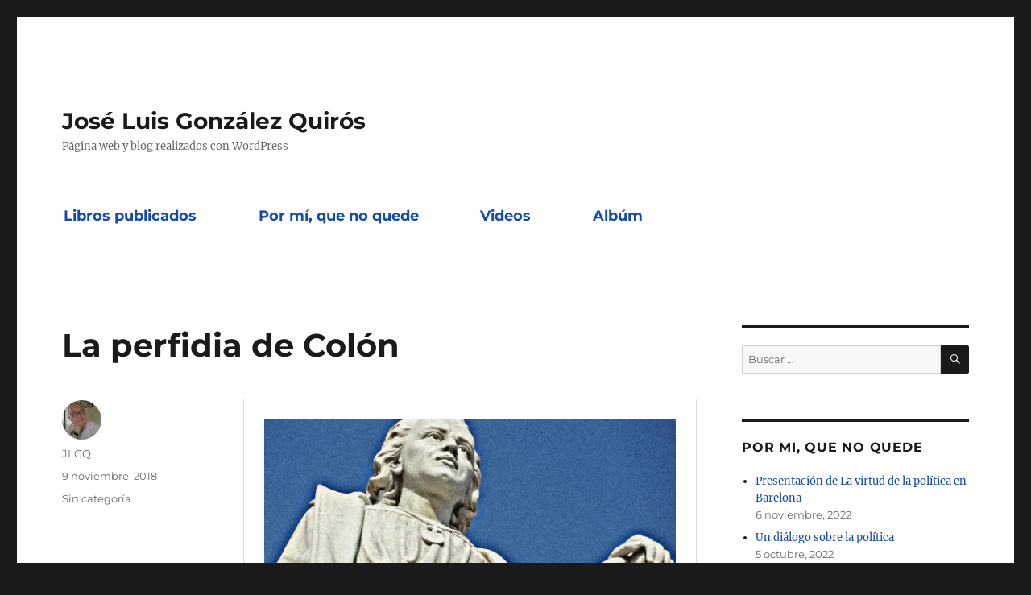

--- FILE ---
content_type: text/html; charset=UTF-8
request_url: https://jlgonzalezquiros.es/2018/11/09/la-perfidia-de-colon/
body_size: 10450
content:
<!DOCTYPE html>
<html lang="es" class="no-js">
<head>
	<meta charset="UTF-8">
	<meta name="viewport" content="width=device-width, initial-scale=1">
	<link rel="profile" href="https://gmpg.org/xfn/11">
		<script>(function(html){html.className = html.className.replace(/\bno-js\b/,'js')})(document.documentElement);</script>
<title>La perfidia de Colón &#8211; José Luis González Quirós</title>
<meta name='robots' content='max-image-preview:large' />
<link rel="alternate" type="application/rss+xml" title="José Luis González Quirós &raquo; Feed" href="https://jlgonzalezquiros.es/feed/" />
<link rel="alternate" type="application/rss+xml" title="José Luis González Quirós &raquo; Feed de los comentarios" href="https://jlgonzalezquiros.es/comments/feed/" />
<link rel="alternate" title="oEmbed (JSON)" type="application/json+oembed" href="https://jlgonzalezquiros.es/wp-json/oembed/1.0/embed?url=https%3A%2F%2Fjlgonzalezquiros.es%2F2018%2F11%2F09%2Fla-perfidia-de-colon%2F" />
<link rel="alternate" title="oEmbed (XML)" type="text/xml+oembed" href="https://jlgonzalezquiros.es/wp-json/oembed/1.0/embed?url=https%3A%2F%2Fjlgonzalezquiros.es%2F2018%2F11%2F09%2Fla-perfidia-de-colon%2F&#038;format=xml" />
		<!-- This site uses the Google Analytics by MonsterInsights plugin v8.25.0 - Using Analytics tracking - https://www.monsterinsights.com/ -->
		<!-- Nota: MonsterInsights no está actualmente configurado en este sitio. El dueño del sitio necesita identificarse usando su cuenta de Google Analytics en el panel de ajustes de MonsterInsights. -->
					<!-- No tracking code set -->
				<!-- / Google Analytics by MonsterInsights -->
		<style id='wp-img-auto-sizes-contain-inline-css'>
img:is([sizes=auto i],[sizes^="auto," i]){contain-intrinsic-size:3000px 1500px}
/*# sourceURL=wp-img-auto-sizes-contain-inline-css */
</style>
<style id='wp-emoji-styles-inline-css'>

	img.wp-smiley, img.emoji {
		display: inline !important;
		border: none !important;
		box-shadow: none !important;
		height: 1em !important;
		width: 1em !important;
		margin: 0 0.07em !important;
		vertical-align: -0.1em !important;
		background: none !important;
		padding: 0 !important;
	}
/*# sourceURL=wp-emoji-styles-inline-css */
</style>
<style id='wp-block-library-inline-css'>
:root{--wp-block-synced-color:#7a00df;--wp-block-synced-color--rgb:122,0,223;--wp-bound-block-color:var(--wp-block-synced-color);--wp-editor-canvas-background:#ddd;--wp-admin-theme-color:#007cba;--wp-admin-theme-color--rgb:0,124,186;--wp-admin-theme-color-darker-10:#006ba1;--wp-admin-theme-color-darker-10--rgb:0,107,160.5;--wp-admin-theme-color-darker-20:#005a87;--wp-admin-theme-color-darker-20--rgb:0,90,135;--wp-admin-border-width-focus:2px}@media (min-resolution:192dpi){:root{--wp-admin-border-width-focus:1.5px}}.wp-element-button{cursor:pointer}:root .has-very-light-gray-background-color{background-color:#eee}:root .has-very-dark-gray-background-color{background-color:#313131}:root .has-very-light-gray-color{color:#eee}:root .has-very-dark-gray-color{color:#313131}:root .has-vivid-green-cyan-to-vivid-cyan-blue-gradient-background{background:linear-gradient(135deg,#00d084,#0693e3)}:root .has-purple-crush-gradient-background{background:linear-gradient(135deg,#34e2e4,#4721fb 50%,#ab1dfe)}:root .has-hazy-dawn-gradient-background{background:linear-gradient(135deg,#faaca8,#dad0ec)}:root .has-subdued-olive-gradient-background{background:linear-gradient(135deg,#fafae1,#67a671)}:root .has-atomic-cream-gradient-background{background:linear-gradient(135deg,#fdd79a,#004a59)}:root .has-nightshade-gradient-background{background:linear-gradient(135deg,#330968,#31cdcf)}:root .has-midnight-gradient-background{background:linear-gradient(135deg,#020381,#2874fc)}:root{--wp--preset--font-size--normal:16px;--wp--preset--font-size--huge:42px}.has-regular-font-size{font-size:1em}.has-larger-font-size{font-size:2.625em}.has-normal-font-size{font-size:var(--wp--preset--font-size--normal)}.has-huge-font-size{font-size:var(--wp--preset--font-size--huge)}.has-text-align-center{text-align:center}.has-text-align-left{text-align:left}.has-text-align-right{text-align:right}.has-fit-text{white-space:nowrap!important}#end-resizable-editor-section{display:none}.aligncenter{clear:both}.items-justified-left{justify-content:flex-start}.items-justified-center{justify-content:center}.items-justified-right{justify-content:flex-end}.items-justified-space-between{justify-content:space-between}.screen-reader-text{border:0;clip-path:inset(50%);height:1px;margin:-1px;overflow:hidden;padding:0;position:absolute;width:1px;word-wrap:normal!important}.screen-reader-text:focus{background-color:#ddd;clip-path:none;color:#444;display:block;font-size:1em;height:auto;left:5px;line-height:normal;padding:15px 23px 14px;text-decoration:none;top:5px;width:auto;z-index:100000}html :where(.has-border-color){border-style:solid}html :where([style*=border-top-color]){border-top-style:solid}html :where([style*=border-right-color]){border-right-style:solid}html :where([style*=border-bottom-color]){border-bottom-style:solid}html :where([style*=border-left-color]){border-left-style:solid}html :where([style*=border-width]){border-style:solid}html :where([style*=border-top-width]){border-top-style:solid}html :where([style*=border-right-width]){border-right-style:solid}html :where([style*=border-bottom-width]){border-bottom-style:solid}html :where([style*=border-left-width]){border-left-style:solid}html :where(img[class*=wp-image-]){height:auto;max-width:100%}:where(figure){margin:0 0 1em}html :where(.is-position-sticky){--wp-admin--admin-bar--position-offset:var(--wp-admin--admin-bar--height,0px)}@media screen and (max-width:600px){html :where(.is-position-sticky){--wp-admin--admin-bar--position-offset:0px}}

/*# sourceURL=wp-block-library-inline-css */
</style><style id='wp-block-list-inline-css'>
ol,ul{box-sizing:border-box}:root :where(.wp-block-list.has-background){padding:1.25em 2.375em}
/*# sourceURL=https://jlgonzalezquiros.es/wp-includes/blocks/list/style.min.css */
</style>
<style id='wp-block-paragraph-inline-css'>
.is-small-text{font-size:.875em}.is-regular-text{font-size:1em}.is-large-text{font-size:2.25em}.is-larger-text{font-size:3em}.has-drop-cap:not(:focus):first-letter{float:left;font-size:8.4em;font-style:normal;font-weight:100;line-height:.68;margin:.05em .1em 0 0;text-transform:uppercase}body.rtl .has-drop-cap:not(:focus):first-letter{float:none;margin-left:.1em}p.has-drop-cap.has-background{overflow:hidden}:root :where(p.has-background){padding:1.25em 2.375em}:where(p.has-text-color:not(.has-link-color)) a{color:inherit}p.has-text-align-left[style*="writing-mode:vertical-lr"],p.has-text-align-right[style*="writing-mode:vertical-rl"]{rotate:180deg}
/*# sourceURL=https://jlgonzalezquiros.es/wp-includes/blocks/paragraph/style.min.css */
</style>
<style id='global-styles-inline-css'>
:root{--wp--preset--aspect-ratio--square: 1;--wp--preset--aspect-ratio--4-3: 4/3;--wp--preset--aspect-ratio--3-4: 3/4;--wp--preset--aspect-ratio--3-2: 3/2;--wp--preset--aspect-ratio--2-3: 2/3;--wp--preset--aspect-ratio--16-9: 16/9;--wp--preset--aspect-ratio--9-16: 9/16;--wp--preset--color--black: #000000;--wp--preset--color--cyan-bluish-gray: #abb8c3;--wp--preset--color--white: #fff;--wp--preset--color--pale-pink: #f78da7;--wp--preset--color--vivid-red: #cf2e2e;--wp--preset--color--luminous-vivid-orange: #ff6900;--wp--preset--color--luminous-vivid-amber: #fcb900;--wp--preset--color--light-green-cyan: #7bdcb5;--wp--preset--color--vivid-green-cyan: #00d084;--wp--preset--color--pale-cyan-blue: #8ed1fc;--wp--preset--color--vivid-cyan-blue: #0693e3;--wp--preset--color--vivid-purple: #9b51e0;--wp--preset--color--dark-gray: #1a1a1a;--wp--preset--color--medium-gray: #686868;--wp--preset--color--light-gray: #e5e5e5;--wp--preset--color--blue-gray: #4d545c;--wp--preset--color--bright-blue: #007acc;--wp--preset--color--light-blue: #9adffd;--wp--preset--color--dark-brown: #402b30;--wp--preset--color--medium-brown: #774e24;--wp--preset--color--dark-red: #640c1f;--wp--preset--color--bright-red: #ff675f;--wp--preset--color--yellow: #ffef8e;--wp--preset--gradient--vivid-cyan-blue-to-vivid-purple: linear-gradient(135deg,rgb(6,147,227) 0%,rgb(155,81,224) 100%);--wp--preset--gradient--light-green-cyan-to-vivid-green-cyan: linear-gradient(135deg,rgb(122,220,180) 0%,rgb(0,208,130) 100%);--wp--preset--gradient--luminous-vivid-amber-to-luminous-vivid-orange: linear-gradient(135deg,rgb(252,185,0) 0%,rgb(255,105,0) 100%);--wp--preset--gradient--luminous-vivid-orange-to-vivid-red: linear-gradient(135deg,rgb(255,105,0) 0%,rgb(207,46,46) 100%);--wp--preset--gradient--very-light-gray-to-cyan-bluish-gray: linear-gradient(135deg,rgb(238,238,238) 0%,rgb(169,184,195) 100%);--wp--preset--gradient--cool-to-warm-spectrum: linear-gradient(135deg,rgb(74,234,220) 0%,rgb(151,120,209) 20%,rgb(207,42,186) 40%,rgb(238,44,130) 60%,rgb(251,105,98) 80%,rgb(254,248,76) 100%);--wp--preset--gradient--blush-light-purple: linear-gradient(135deg,rgb(255,206,236) 0%,rgb(152,150,240) 100%);--wp--preset--gradient--blush-bordeaux: linear-gradient(135deg,rgb(254,205,165) 0%,rgb(254,45,45) 50%,rgb(107,0,62) 100%);--wp--preset--gradient--luminous-dusk: linear-gradient(135deg,rgb(255,203,112) 0%,rgb(199,81,192) 50%,rgb(65,88,208) 100%);--wp--preset--gradient--pale-ocean: linear-gradient(135deg,rgb(255,245,203) 0%,rgb(182,227,212) 50%,rgb(51,167,181) 100%);--wp--preset--gradient--electric-grass: linear-gradient(135deg,rgb(202,248,128) 0%,rgb(113,206,126) 100%);--wp--preset--gradient--midnight: linear-gradient(135deg,rgb(2,3,129) 0%,rgb(40,116,252) 100%);--wp--preset--font-size--small: 13px;--wp--preset--font-size--medium: 20px;--wp--preset--font-size--large: 36px;--wp--preset--font-size--x-large: 42px;--wp--preset--spacing--20: 0.44rem;--wp--preset--spacing--30: 0.67rem;--wp--preset--spacing--40: 1rem;--wp--preset--spacing--50: 1.5rem;--wp--preset--spacing--60: 2.25rem;--wp--preset--spacing--70: 3.38rem;--wp--preset--spacing--80: 5.06rem;--wp--preset--shadow--natural: 6px 6px 9px rgba(0, 0, 0, 0.2);--wp--preset--shadow--deep: 12px 12px 50px rgba(0, 0, 0, 0.4);--wp--preset--shadow--sharp: 6px 6px 0px rgba(0, 0, 0, 0.2);--wp--preset--shadow--outlined: 6px 6px 0px -3px rgb(255, 255, 255), 6px 6px rgb(0, 0, 0);--wp--preset--shadow--crisp: 6px 6px 0px rgb(0, 0, 0);}:where(.is-layout-flex){gap: 0.5em;}:where(.is-layout-grid){gap: 0.5em;}body .is-layout-flex{display: flex;}.is-layout-flex{flex-wrap: wrap;align-items: center;}.is-layout-flex > :is(*, div){margin: 0;}body .is-layout-grid{display: grid;}.is-layout-grid > :is(*, div){margin: 0;}:where(.wp-block-columns.is-layout-flex){gap: 2em;}:where(.wp-block-columns.is-layout-grid){gap: 2em;}:where(.wp-block-post-template.is-layout-flex){gap: 1.25em;}:where(.wp-block-post-template.is-layout-grid){gap: 1.25em;}.has-black-color{color: var(--wp--preset--color--black) !important;}.has-cyan-bluish-gray-color{color: var(--wp--preset--color--cyan-bluish-gray) !important;}.has-white-color{color: var(--wp--preset--color--white) !important;}.has-pale-pink-color{color: var(--wp--preset--color--pale-pink) !important;}.has-vivid-red-color{color: var(--wp--preset--color--vivid-red) !important;}.has-luminous-vivid-orange-color{color: var(--wp--preset--color--luminous-vivid-orange) !important;}.has-luminous-vivid-amber-color{color: var(--wp--preset--color--luminous-vivid-amber) !important;}.has-light-green-cyan-color{color: var(--wp--preset--color--light-green-cyan) !important;}.has-vivid-green-cyan-color{color: var(--wp--preset--color--vivid-green-cyan) !important;}.has-pale-cyan-blue-color{color: var(--wp--preset--color--pale-cyan-blue) !important;}.has-vivid-cyan-blue-color{color: var(--wp--preset--color--vivid-cyan-blue) !important;}.has-vivid-purple-color{color: var(--wp--preset--color--vivid-purple) !important;}.has-black-background-color{background-color: var(--wp--preset--color--black) !important;}.has-cyan-bluish-gray-background-color{background-color: var(--wp--preset--color--cyan-bluish-gray) !important;}.has-white-background-color{background-color: var(--wp--preset--color--white) !important;}.has-pale-pink-background-color{background-color: var(--wp--preset--color--pale-pink) !important;}.has-vivid-red-background-color{background-color: var(--wp--preset--color--vivid-red) !important;}.has-luminous-vivid-orange-background-color{background-color: var(--wp--preset--color--luminous-vivid-orange) !important;}.has-luminous-vivid-amber-background-color{background-color: var(--wp--preset--color--luminous-vivid-amber) !important;}.has-light-green-cyan-background-color{background-color: var(--wp--preset--color--light-green-cyan) !important;}.has-vivid-green-cyan-background-color{background-color: var(--wp--preset--color--vivid-green-cyan) !important;}.has-pale-cyan-blue-background-color{background-color: var(--wp--preset--color--pale-cyan-blue) !important;}.has-vivid-cyan-blue-background-color{background-color: var(--wp--preset--color--vivid-cyan-blue) !important;}.has-vivid-purple-background-color{background-color: var(--wp--preset--color--vivid-purple) !important;}.has-black-border-color{border-color: var(--wp--preset--color--black) !important;}.has-cyan-bluish-gray-border-color{border-color: var(--wp--preset--color--cyan-bluish-gray) !important;}.has-white-border-color{border-color: var(--wp--preset--color--white) !important;}.has-pale-pink-border-color{border-color: var(--wp--preset--color--pale-pink) !important;}.has-vivid-red-border-color{border-color: var(--wp--preset--color--vivid-red) !important;}.has-luminous-vivid-orange-border-color{border-color: var(--wp--preset--color--luminous-vivid-orange) !important;}.has-luminous-vivid-amber-border-color{border-color: var(--wp--preset--color--luminous-vivid-amber) !important;}.has-light-green-cyan-border-color{border-color: var(--wp--preset--color--light-green-cyan) !important;}.has-vivid-green-cyan-border-color{border-color: var(--wp--preset--color--vivid-green-cyan) !important;}.has-pale-cyan-blue-border-color{border-color: var(--wp--preset--color--pale-cyan-blue) !important;}.has-vivid-cyan-blue-border-color{border-color: var(--wp--preset--color--vivid-cyan-blue) !important;}.has-vivid-purple-border-color{border-color: var(--wp--preset--color--vivid-purple) !important;}.has-vivid-cyan-blue-to-vivid-purple-gradient-background{background: var(--wp--preset--gradient--vivid-cyan-blue-to-vivid-purple) !important;}.has-light-green-cyan-to-vivid-green-cyan-gradient-background{background: var(--wp--preset--gradient--light-green-cyan-to-vivid-green-cyan) !important;}.has-luminous-vivid-amber-to-luminous-vivid-orange-gradient-background{background: var(--wp--preset--gradient--luminous-vivid-amber-to-luminous-vivid-orange) !important;}.has-luminous-vivid-orange-to-vivid-red-gradient-background{background: var(--wp--preset--gradient--luminous-vivid-orange-to-vivid-red) !important;}.has-very-light-gray-to-cyan-bluish-gray-gradient-background{background: var(--wp--preset--gradient--very-light-gray-to-cyan-bluish-gray) !important;}.has-cool-to-warm-spectrum-gradient-background{background: var(--wp--preset--gradient--cool-to-warm-spectrum) !important;}.has-blush-light-purple-gradient-background{background: var(--wp--preset--gradient--blush-light-purple) !important;}.has-blush-bordeaux-gradient-background{background: var(--wp--preset--gradient--blush-bordeaux) !important;}.has-luminous-dusk-gradient-background{background: var(--wp--preset--gradient--luminous-dusk) !important;}.has-pale-ocean-gradient-background{background: var(--wp--preset--gradient--pale-ocean) !important;}.has-electric-grass-gradient-background{background: var(--wp--preset--gradient--electric-grass) !important;}.has-midnight-gradient-background{background: var(--wp--preset--gradient--midnight) !important;}.has-small-font-size{font-size: var(--wp--preset--font-size--small) !important;}.has-medium-font-size{font-size: var(--wp--preset--font-size--medium) !important;}.has-large-font-size{font-size: var(--wp--preset--font-size--large) !important;}.has-x-large-font-size{font-size: var(--wp--preset--font-size--x-large) !important;}
/*# sourceURL=global-styles-inline-css */
</style>

<style id='classic-theme-styles-inline-css'>
/*! This file is auto-generated */
.wp-block-button__link{color:#fff;background-color:#32373c;border-radius:9999px;box-shadow:none;text-decoration:none;padding:calc(.667em + 2px) calc(1.333em + 2px);font-size:1.125em}.wp-block-file__button{background:#32373c;color:#fff;text-decoration:none}
/*# sourceURL=/wp-includes/css/classic-themes.min.css */
</style>
<link rel='stylesheet' id='twentysixteen-fonts-css' href='https://jlgonzalezquiros.es/wp-content/themes/twentysixteen/fonts/merriweather-plus-montserrat-plus-inconsolata.css?ver=20230328' media='all' />
<link rel='stylesheet' id='genericons-css' href='https://jlgonzalezquiros.es/wp-content/themes/twentysixteen/genericons/genericons.css?ver=20201208' media='all' />
<link rel='stylesheet' id='twentysixteen-style-css' href='https://jlgonzalezquiros.es/wp-content/themes/twentysixteen/style.css?ver=20240402' media='all' />
<style id='twentysixteen-style-inline-css'>

		/* Custom Link Color */
		.menu-toggle:hover,
		.menu-toggle:focus,
		a,
		.main-navigation a:hover,
		.main-navigation a:focus,
		.dropdown-toggle:hover,
		.dropdown-toggle:focus,
		.social-navigation a:hover:before,
		.social-navigation a:focus:before,
		.post-navigation a:hover .post-title,
		.post-navigation a:focus .post-title,
		.tagcloud a:hover,
		.tagcloud a:focus,
		.site-branding .site-title a:hover,
		.site-branding .site-title a:focus,
		.entry-title a:hover,
		.entry-title a:focus,
		.entry-footer a:hover,
		.entry-footer a:focus,
		.comment-metadata a:hover,
		.comment-metadata a:focus,
		.pingback .comment-edit-link:hover,
		.pingback .comment-edit-link:focus,
		.comment-reply-link,
		.comment-reply-link:hover,
		.comment-reply-link:focus,
		.required,
		.site-info a:hover,
		.site-info a:focus {
			color: #164aad;
		}

		mark,
		ins,
		button:hover,
		button:focus,
		input[type="button"]:hover,
		input[type="button"]:focus,
		input[type="reset"]:hover,
		input[type="reset"]:focus,
		input[type="submit"]:hover,
		input[type="submit"]:focus,
		.pagination .prev:hover,
		.pagination .prev:focus,
		.pagination .next:hover,
		.pagination .next:focus,
		.widget_calendar tbody a,
		.page-links a:hover,
		.page-links a:focus {
			background-color: #164aad;
		}

		input[type="date"]:focus,
		input[type="time"]:focus,
		input[type="datetime-local"]:focus,
		input[type="week"]:focus,
		input[type="month"]:focus,
		input[type="text"]:focus,
		input[type="email"]:focus,
		input[type="url"]:focus,
		input[type="password"]:focus,
		input[type="search"]:focus,
		input[type="tel"]:focus,
		input[type="number"]:focus,
		textarea:focus,
		.tagcloud a:hover,
		.tagcloud a:focus,
		.menu-toggle:hover,
		.menu-toggle:focus {
			border-color: #164aad;
		}

		@media screen and (min-width: 56.875em) {
			.main-navigation li:hover > a,
			.main-navigation li.focus > a {
				color: #164aad;
			}
		}
	
/*# sourceURL=twentysixteen-style-inline-css */
</style>
<link rel='stylesheet' id='twentysixteen-block-style-css' href='https://jlgonzalezquiros.es/wp-content/themes/twentysixteen/css/blocks.css?ver=20240117' media='all' />
<script src="https://jlgonzalezquiros.es/wp-includes/js/jquery/jquery.min.js?ver=3.7.1" id="jquery-core-js"></script>
<script src="https://jlgonzalezquiros.es/wp-includes/js/jquery/jquery-migrate.min.js?ver=3.4.1" id="jquery-migrate-js"></script>
<script id="twentysixteen-script-js-extra">
var screenReaderText = {"expand":"expande el men\u00fa inferior","collapse":"plegar men\u00fa inferior"};
//# sourceURL=twentysixteen-script-js-extra
</script>
<script src="https://jlgonzalezquiros.es/wp-content/themes/twentysixteen/js/functions.js?ver=20230629" id="twentysixteen-script-js" defer data-wp-strategy="defer"></script>
<link rel="https://api.w.org/" href="https://jlgonzalezquiros.es/wp-json/" /><link rel="alternate" title="JSON" type="application/json" href="https://jlgonzalezquiros.es/wp-json/wp/v2/posts/2341" /><link rel="EditURI" type="application/rsd+xml" title="RSD" href="https://jlgonzalezquiros.es/xmlrpc.php?rsd" />
<meta name="generator" content="WordPress 6.9" />
<link rel="canonical" href="https://jlgonzalezquiros.es/2018/11/09/la-perfidia-de-colon/" />
<link rel='shortlink' href='https://jlgonzalezquiros.es/?p=2341' />
<style>.recentcomments a{display:inline !important;padding:0 !important;margin:0 !important;}</style>		<style id="wp-custom-css">
			.main-navigation li {
	padding-right: 45px;
	}
.main-navigation a {
    color: #164aad;
	font-size: large;
    font-weight: 900;
	}		</style>
		</head>

<body data-rsssl=1 class="wp-singular post-template-default single single-post postid-2341 single-format-standard wp-embed-responsive wp-theme-twentysixteen">
<div id="page" class="site">
	<div class="site-inner">
		<a class="skip-link screen-reader-text" href="#content">
			Ir al contenido		</a>

		<header id="masthead" class="site-header">
			<div class="site-header-main">
				<div class="site-branding">
					
											<p class="site-title"><a href="https://jlgonzalezquiros.es/" rel="home">José Luis González Quirós</a></p>
												<p class="site-description">Página web y blog realizados con WordPress</p>
									</div><!-- .site-branding -->

									<button id="menu-toggle" class="menu-toggle">Menú</button>

					<div id="site-header-menu" class="site-header-menu">
													<nav id="site-navigation" class="main-navigation" aria-label="Menú Primario">
								<div class="menu-principal-container"><ul id="menu-principal" class="primary-menu"><li id="menu-item-104" class="menu-item menu-item-type-post_type menu-item-object-page menu-item-104"><a href="https://jlgonzalezquiros.es/libros-publicados/">Libros publicados</a></li>
<li id="menu-item-105" class="menu-item menu-item-type-post_type menu-item-object-page menu-item-105"><a href="https://jlgonzalezquiros.es/pagina-ejemplo/">Por mí, que no quede</a></li>
<li id="menu-item-113" class="menu-item menu-item-type-post_type menu-item-object-page menu-item-113"><a href="https://jlgonzalezquiros.es/videos/">Videos</a></li>
<li id="menu-item-2172" class="menu-item menu-item-type-post_type menu-item-object-page menu-item-2172"><a href="https://jlgonzalezquiros.es/album/">Albúm</a></li>
</ul></div>							</nav><!-- .main-navigation -->
						
											</div><!-- .site-header-menu -->
							</div><!-- .site-header-main -->

					</header><!-- .site-header -->

		<div id="content" class="site-content">

<div id="primary" class="content-area">
	<main id="main" class="site-main">
		
<article id="post-2341" class="post-2341 post type-post status-publish format-standard hentry category-sin-categoria">
	<header class="entry-header">
		<h1 class="entry-title">La perfidia de Colón</h1>	</header><!-- .entry-header -->

	
	
	<div class="entry-content">
		<blockquote class="wp-embedded-content" data-secret="atMeaLaNNw"><p><a href="https://disidentia.com/fue-colon-un-genocida/">¿Fue Colón un genocida?</a></p></blockquote>
<p><iframe class="wp-embedded-content" sandbox="allow-scripts" security="restricted" style="position: absolute; clip: rect(1px, 1px, 1px, 1px);" src="https://disidentia.com/fue-colon-un-genocida/embed/#?secret=atMeaLaNNw" data-secret="atMeaLaNNw" width="600" height="338" title="&#8220;¿Fue Colón un genocida?&#8221; &#8212; Disidentia" frameborder="0" marginwidth="0" marginheight="0" scrolling="no"></iframe></p>
	</div><!-- .entry-content -->

	<footer class="entry-footer">
		<span class="byline"><span class="author vcard"><img alt='' src='https://secure.gravatar.com/avatar/af6bffa05aedbfed23a553debc3dcdc71407014d5bf417fecbcf27747901d68c?s=49&#038;d=mm&#038;r=g' srcset='https://secure.gravatar.com/avatar/af6bffa05aedbfed23a553debc3dcdc71407014d5bf417fecbcf27747901d68c?s=98&#038;d=mm&#038;r=g 2x' class='avatar avatar-49 photo' height='49' width='49' decoding='async'/><span class="screen-reader-text">Autor </span> <a class="url fn n" href="https://jlgonzalezquiros.es/author/jlgq/">JLGQ</a></span></span><span class="posted-on"><span class="screen-reader-text">Publicado el </span><a href="https://jlgonzalezquiros.es/2018/11/09/la-perfidia-de-colon/" rel="bookmark"><time class="entry-date published updated" datetime="2018-11-09T21:06:00+00:00">9 noviembre, 2018</time></a></span><span class="cat-links"><span class="screen-reader-text">Categorías </span><a href="https://jlgonzalezquiros.es/category/sin-categoria/" rel="category tag">Sin categoría</a></span>			</footer><!-- .entry-footer -->
</article><!-- #post-2341 -->

	<nav class="navigation post-navigation" aria-label="Entradas">
		<h2 class="screen-reader-text">Navegación de entradas</h2>
		<div class="nav-links"><div class="nav-previous"><a href="https://jlgonzalezquiros.es/2018/11/09/leyes-como-trampas/" rel="prev"><span class="meta-nav" aria-hidden="true">Anterior</span> <span class="screen-reader-text">Entrada anterior:</span> <span class="post-title">Leyes como trampas</span></a></div><div class="nav-next"><a href="https://jlgonzalezquiros.es/2018/11/09/es-mas-facil-creer-que-pensar/" rel="next"><span class="meta-nav" aria-hidden="true">Siguiente</span> <span class="screen-reader-text">Entrada siguiente:</span> <span class="post-title">Es más fácil creer que pensar</span></a></div></div>
	</nav>
	</main><!-- .site-main -->

	
</div><!-- .content-area -->


	<aside id="secondary" class="sidebar widget-area">
		<section id="search-2" class="widget widget_search">
<form role="search" method="get" class="search-form" action="https://jlgonzalezquiros.es/">
	<label>
		<span class="screen-reader-text">
			Buscar por:		</span>
		<input type="search" class="search-field" placeholder="Buscar &hellip;" value="" name="s" />
	</label>
	<button type="submit" class="search-submit"><span class="screen-reader-text">
		Buscar	</span></button>
</form>
</section>
		<section id="recent-posts-2" class="widget widget_recent_entries">
		<h2 class="widget-title">Por mi, que no quede</h2><nav aria-label="Por mi, que no quede">
		<ul>
											<li>
					<a href="https://jlgonzalezquiros.es/2022/11/06/2636/">Presentación de La virtud de la política en Barelona</a>
											<span class="post-date">6 noviembre, 2022</span>
									</li>
											<li>
					<a href="https://jlgonzalezquiros.es/2022/10/05/2625/">Un diálogo sobre la política</a>
											<span class="post-date">5 octubre, 2022</span>
									</li>
											<li>
					<a href="https://jlgonzalezquiros.es/2022/06/20/2582/">LA VIRTUD DE LA POLÍTICA</a>
											<span class="post-date">20 junio, 2022</span>
									</li>
											<li>
					<a href="https://jlgonzalezquiros.es/2022/02/06/sally-brown-y-los-filosofos-griegos/">Sally Brown y los filósofos griegos</a>
											<span class="post-date">6 febrero, 2022</span>
									</li>
											<li>
					<a href="https://jlgonzalezquiros.es/2022/02/06/la-supuesta-anomalia-espanola/">La supuesta anomalía española</a>
											<span class="post-date">6 febrero, 2022</span>
									</li>
											<li>
					<a href="https://jlgonzalezquiros.es/2022/02/06/la-incompetencia-politica/">La incompetencia política</a>
											<span class="post-date">6 febrero, 2022</span>
									</li>
											<li>
					<a href="https://jlgonzalezquiros.es/2022/02/06/frankenstein-propuesta-electoral/">Frankenstein, propuesta electoral</a>
											<span class="post-date">6 febrero, 2022</span>
									</li>
											<li>
					<a href="https://jlgonzalezquiros.es/2022/02/06/alegato-moderado-contra-las-exageraciones/">Alegato moderado contra las exageraciones</a>
											<span class="post-date">6 febrero, 2022</span>
									</li>
											<li>
					<a href="https://jlgonzalezquiros.es/2022/02/06/la-sociedad-anumerica/">La sociedad anumérica</a>
											<span class="post-date">6 febrero, 2022</span>
									</li>
											<li>
					<a href="https://jlgonzalezquiros.es/2022/02/06/la-corte-de-los-milagros-2/">La Corte de los Milagros</a>
											<span class="post-date">6 febrero, 2022</span>
									</li>
											<li>
					<a href="https://jlgonzalezquiros.es/2021/11/13/julian-marias-y-el-compromiso-con-la-verdad/">Julián Marías y el compromiso con la verdad</a>
											<span class="post-date">13 noviembre, 2021</span>
									</li>
											<li>
					<a href="https://jlgonzalezquiros.es/2021/06/22/el-ortega-leibniz-de-echeverria/">El Ortega/Leibniz de Echeverría</a>
											<span class="post-date">22 junio, 2021</span>
									</li>
											<li>
					<a href="https://jlgonzalezquiros.es/2021/02/16/lideres-sin-partido-sobre-el-porvenir-del-pp/">Líderes sin partido, sobre el porvenir del PP</a>
											<span class="post-date">16 febrero, 2021</span>
									</li>
											<li>
					<a href="https://jlgonzalezquiros.es/2021/02/11/adolfo-suarez/">Adolfo Suárez</a>
											<span class="post-date">11 febrero, 2021</span>
									</li>
											<li>
					<a href="https://jlgonzalezquiros.es/2020/11/30/santa-maradona-y-el-infierno/">Santa Maradona y el infierno</a>
											<span class="post-date">30 noviembre, 2020</span>
									</li>
											<li>
					<a href="https://jlgonzalezquiros.es/2020/11/25/sobre-calculos-y-relatos/">Sobre cálculos y relatos</a>
											<span class="post-date">25 noviembre, 2020</span>
									</li>
											<li>
					<a href="https://jlgonzalezquiros.es/2020/11/25/un-presidente-resiliente/">Un presidente resiliente</a>
											<span class="post-date">25 noviembre, 2020</span>
									</li>
											<li>
					<a href="https://jlgonzalezquiros.es/2020/11/25/el-trumpismo-espanol/">El trumpismo español</a>
											<span class="post-date">25 noviembre, 2020</span>
									</li>
											<li>
					<a href="https://jlgonzalezquiros.es/2020/11/25/trump-y-los-cisnes-negros/">Trump y los cisnes negros</a>
											<span class="post-date">25 noviembre, 2020</span>
									</li>
											<li>
					<a href="https://jlgonzalezquiros.es/2020/08/05/2450/">Loa de un gobierno optimista</a>
											<span class="post-date">5 agosto, 2020</span>
									</li>
											<li>
					<a href="https://jlgonzalezquiros.es/2020/05/15/una-entrevista-en-disidentia/">Una entrevista en Disidentia</a>
											<span class="post-date">15 mayo, 2020</span>
									</li>
											<li>
					<a href="https://jlgonzalezquiros.es/2019/05/04/paradojas-de-la-mediocridad/">Paradojas de la mediocridad</a>
											<span class="post-date">4 mayo, 2019</span>
									</li>
											<li>
					<a href="https://jlgonzalezquiros.es/2019/05/04/la-derecha-al-pairo/">La derecha al pairo</a>
											<span class="post-date">4 mayo, 2019</span>
									</li>
					</ul>

		</nav></section><section id="recent-comments-2" class="widget widget_recent_comments"><h2 class="widget-title">Comentarios recientes</h2><nav aria-label="Comentarios recientes"><ul id="recentcomments"></ul></nav></section><section id="text-3" class="widget widget_text"><h2 class="widget-title">LIBROS RECOMENDADOS</h2>			<div class="textwidget"><p>Recomiendo la lectura de cosas que he escrito y de cosas que he leído, o releído recientemente, y pienso que pueden resultarles instructivas y entretenidas. Les aseguro que no recomendaré ningún <em>ladrillo</em>, acaso los propios, pero es porque sé que no me harán mucho caso</p>
<p>&nbsp;</p>
<p>Alejandro Nieto, <em>El mundo visto a los noventa años</em></p>
<p>«Al llegar a cierta edad se adquiere conciencia de que el mundo es&#8230;» Un testimonio inteligente y sincero poco apto para conformistas.</p>
<p>Juan Arana, Ed. <a href="https://www.amazon.es/cosmovisi%C3%B3n-grandes-cient%C3%ADficos-siglo-contempor%C3%A1neas/dp/8430979077/ref=sr_1_1?__mk_es_ES=%C3%85M%C3%85%C5%BD%C3%95%C3%91&amp;dchild=1&amp;keywords=cosmovisi%C3%B3n+cient%C3%ADficos+del+siglo+XX&amp;qid=1606329612&amp;sr=8-1"><em>La</em></a> <a href="https://www.amazon.es/cosmovisi%C3%B3n-grandes-cient%C3%ADficos-siglo-contempor%C3%A1neas/dp/8430979077/ref=sr_1_1?__mk_es_ES=%C3%85M%C3%85%C5%BD%C3%95%C3%91&amp;dchild=1&amp;keywords=cosmovisi%C3%B3n+cient%C3%ADficos+del+siglo+XX&amp;qid=1606329612&amp;sr=8-1"><em> cosmovisión de los grandes científicos del siglo XX</em></a></p>
<div>Una lectura muy entretenida y variada sobre lo que de verdad pensaban las mejores cabezas del siglo pasado</div>
<p>Felipe Gómez-Pallete, Paz de Torres, <em>Que los árboles no te impidan ver el bosque. Caminos de la inteligencia artificial.</em></p>
<p>Un repaso inteligente y reflexivo a la mayor parte de cuestiones que se plantean en torno a la Inteligencia Artificial.</p>
<p>Lee Smolin,<a href="https://www.amazon.es/REVOLUCION-INACABADA-EINSTEIN-f%C3%ADsica-cu%C3%A1ntica/dp/8412138333/ref=sr_1_1?__mk_es_ES=%C3%85M%C3%85%C5%BD%C3%95%C3%91&amp;dchild=1&amp;keywords=la+revoluci%C3%B3n+inacabada+de+Einstein&amp;qid=1606330623&amp;sr=8-1"> <em>La revolución inacabada de Einstein</em></a></p>
<p>La mecánica cuántica es muy difícil, pero no se debe renunciar a entenderla un poco, aquí de la mano de un heterodoxo</p>
</div>
		</section><section id="block-3" class="widget widget_block">
<ul class="wp-block-list" id="sub-accordion-section-sidebar-widgets-sidebar-1">
<li><br>Añadir un bloque</li>
</ul>
</section><section id="block-4" class="widget widget_block">
<ul class="wp-block-list" id="sub-accordion-section-widgets-inspector-sidebar-widgets-sidebar-1">
<li></li>
</ul>
</section><section id="block-5" class="widget widget_block">
<ul class="wp-block-list" id="sub-accordion-section-sidebar-widgets-sidebar-2">
<li></li>



<li></li>



<li></li>
</ul>
</section><section id="block-6" class="widget widget_block">
<ul class="wp-block-list" id="sub-accordion-section-sidebar-widgets-sidebar-3">
<li></li>



<li></li>



<li></li>
</ul>
</section><section id="block-7" class="widget widget_block widget_text">
<p>&nbsp;Ocultar los controlesEntrar en la vista previa de escritorioEntrar en el modo de vista previa en tabletaEntrar en la vista previa móvil</p>
</section>	</aside><!-- .sidebar .widget-area -->

		</div><!-- .site-content -->

		<footer id="colophon" class="site-footer">
							<nav class="main-navigation" aria-label="Menú principal del pié de página">
					<div class="menu-principal-container"><ul id="menu-principal-1" class="primary-menu"><li class="menu-item menu-item-type-post_type menu-item-object-page menu-item-104"><a href="https://jlgonzalezquiros.es/libros-publicados/">Libros publicados</a></li>
<li class="menu-item menu-item-type-post_type menu-item-object-page menu-item-105"><a href="https://jlgonzalezquiros.es/pagina-ejemplo/">Por mí, que no quede</a></li>
<li class="menu-item menu-item-type-post_type menu-item-object-page menu-item-113"><a href="https://jlgonzalezquiros.es/videos/">Videos</a></li>
<li class="menu-item menu-item-type-post_type menu-item-object-page menu-item-2172"><a href="https://jlgonzalezquiros.es/album/">Albúm</a></li>
</ul></div>				</nav><!-- .main-navigation -->
			
			
			<div class="site-info">
								<span class="site-title"><a href="https://jlgonzalezquiros.es/" rel="home">José Luis González Quirós</a></span>
								<a href="https://es.wordpress.org/" class="imprint">
					Funciona gracias a WordPress				</a>
			</div><!-- .site-info -->
		</footer><!-- .site-footer -->
	</div><!-- .site-inner -->
</div><!-- .site -->

<script type="speculationrules">
{"prefetch":[{"source":"document","where":{"and":[{"href_matches":"/*"},{"not":{"href_matches":["/wp-*.php","/wp-admin/*","/wp-content/uploads/*","/wp-content/*","/wp-content/plugins/*","/wp-content/themes/twentysixteen/*","/*\\?(.+)"]}},{"not":{"selector_matches":"a[rel~=\"nofollow\"]"}},{"not":{"selector_matches":".no-prefetch, .no-prefetch a"}}]},"eagerness":"conservative"}]}
</script>
<script src="https://jlgonzalezquiros.es/wp-includes/js/wp-embed.min.js?ver=6.9" id="wp-embed-js" defer data-wp-strategy="defer"></script>
<script id="wp-emoji-settings" type="application/json">
{"baseUrl":"https://s.w.org/images/core/emoji/17.0.2/72x72/","ext":".png","svgUrl":"https://s.w.org/images/core/emoji/17.0.2/svg/","svgExt":".svg","source":{"concatemoji":"https://jlgonzalezquiros.es/wp-includes/js/wp-emoji-release.min.js?ver=6.9"}}
</script>
<script type="module">
/*! This file is auto-generated */
const a=JSON.parse(document.getElementById("wp-emoji-settings").textContent),o=(window._wpemojiSettings=a,"wpEmojiSettingsSupports"),s=["flag","emoji"];function i(e){try{var t={supportTests:e,timestamp:(new Date).valueOf()};sessionStorage.setItem(o,JSON.stringify(t))}catch(e){}}function c(e,t,n){e.clearRect(0,0,e.canvas.width,e.canvas.height),e.fillText(t,0,0);t=new Uint32Array(e.getImageData(0,0,e.canvas.width,e.canvas.height).data);e.clearRect(0,0,e.canvas.width,e.canvas.height),e.fillText(n,0,0);const a=new Uint32Array(e.getImageData(0,0,e.canvas.width,e.canvas.height).data);return t.every((e,t)=>e===a[t])}function p(e,t){e.clearRect(0,0,e.canvas.width,e.canvas.height),e.fillText(t,0,0);var n=e.getImageData(16,16,1,1);for(let e=0;e<n.data.length;e++)if(0!==n.data[e])return!1;return!0}function u(e,t,n,a){switch(t){case"flag":return n(e,"\ud83c\udff3\ufe0f\u200d\u26a7\ufe0f","\ud83c\udff3\ufe0f\u200b\u26a7\ufe0f")?!1:!n(e,"\ud83c\udde8\ud83c\uddf6","\ud83c\udde8\u200b\ud83c\uddf6")&&!n(e,"\ud83c\udff4\udb40\udc67\udb40\udc62\udb40\udc65\udb40\udc6e\udb40\udc67\udb40\udc7f","\ud83c\udff4\u200b\udb40\udc67\u200b\udb40\udc62\u200b\udb40\udc65\u200b\udb40\udc6e\u200b\udb40\udc67\u200b\udb40\udc7f");case"emoji":return!a(e,"\ud83e\u1fac8")}return!1}function f(e,t,n,a){let r;const o=(r="undefined"!=typeof WorkerGlobalScope&&self instanceof WorkerGlobalScope?new OffscreenCanvas(300,150):document.createElement("canvas")).getContext("2d",{willReadFrequently:!0}),s=(o.textBaseline="top",o.font="600 32px Arial",{});return e.forEach(e=>{s[e]=t(o,e,n,a)}),s}function r(e){var t=document.createElement("script");t.src=e,t.defer=!0,document.head.appendChild(t)}a.supports={everything:!0,everythingExceptFlag:!0},new Promise(t=>{let n=function(){try{var e=JSON.parse(sessionStorage.getItem(o));if("object"==typeof e&&"number"==typeof e.timestamp&&(new Date).valueOf()<e.timestamp+604800&&"object"==typeof e.supportTests)return e.supportTests}catch(e){}return null}();if(!n){if("undefined"!=typeof Worker&&"undefined"!=typeof OffscreenCanvas&&"undefined"!=typeof URL&&URL.createObjectURL&&"undefined"!=typeof Blob)try{var e="postMessage("+f.toString()+"("+[JSON.stringify(s),u.toString(),c.toString(),p.toString()].join(",")+"));",a=new Blob([e],{type:"text/javascript"});const r=new Worker(URL.createObjectURL(a),{name:"wpTestEmojiSupports"});return void(r.onmessage=e=>{i(n=e.data),r.terminate(),t(n)})}catch(e){}i(n=f(s,u,c,p))}t(n)}).then(e=>{for(const n in e)a.supports[n]=e[n],a.supports.everything=a.supports.everything&&a.supports[n],"flag"!==n&&(a.supports.everythingExceptFlag=a.supports.everythingExceptFlag&&a.supports[n]);var t;a.supports.everythingExceptFlag=a.supports.everythingExceptFlag&&!a.supports.flag,a.supports.everything||((t=a.source||{}).concatemoji?r(t.concatemoji):t.wpemoji&&t.twemoji&&(r(t.twemoji),r(t.wpemoji)))});
//# sourceURL=https://jlgonzalezquiros.es/wp-includes/js/wp-emoji-loader.min.js
</script>
</body>
</html>
